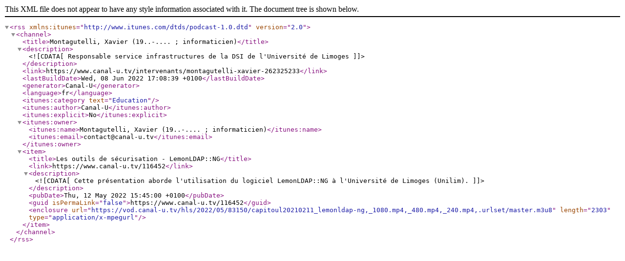

--- FILE ---
content_type: text/xml; charset=UTF-8
request_url: https://www.canal-u.tv/intervenants/262325233/rss
body_size: 1556
content:
<?xml version="1.0" encoding="UTF-8"?>
<rss version="2.0" xmlns:itunes="http://www.itunes.com/dtds/podcast-1.0.dtd">
  <channel>
    <title>Montagutelli, Xavier (19..-.... ; informaticien)</title>
    <description><![CDATA[ Responsable service infrastructures de la DSI de l'Université de Limoges

 ]]></description>
    <link>https://www.canal-u.tv/intervenants/montagutelli-xavier-262325233</link>
    <lastBuildDate>Wed, 08 Jun 2022 17:08:39 +0100</lastBuildDate>
    <generator>Canal-U</generator>
    <language>fr</language>
        <itunes:category text="Education"></itunes:category>
    <itunes:author >Canal-U</itunes:author>
    <itunes:explicit >No</itunes:explicit>
    <itunes:owner >
      <itunes:name>Montagutelli, Xavier (19..-.... ; informaticien)</itunes:name>
      <itunes:email>contact@canal-u.tv</itunes:email>
    </itunes:owner>
          <item>
        <title>Les outils de sécurisation - LemonLDAP::NG</title>
        <link>https://www.canal-u.tv/116452</link>
                  <description><![CDATA[ Cette présentation aborde l'utilisation du logiciel LemonLDAP::NG à l'Université de Limoges (Unilim). ]]></description>
                          <pubDate>Thu, 12 May 2022 15:45:00 +0100</pubDate>
                <guid isPermaLink="false">https://www.canal-u.tv/116452</guid>
                  <enclosure url="https://vod.canal-u.tv/hls/2022/05/83150/capitoul20210211_lemonldap-ng,_1080.mp4,_480.mp4,_240.mp4,.urlset/master.m3u8" length="2303" type="application/x-mpegurl" />
              </item>
      </channel>
</rss>
